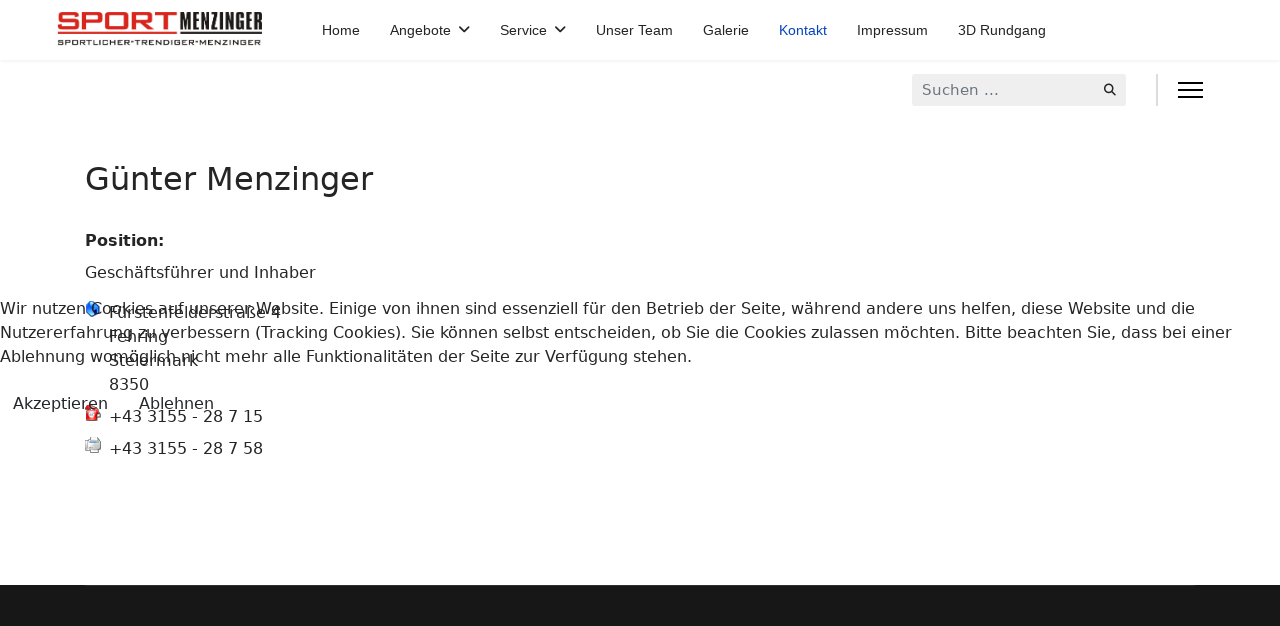

--- FILE ---
content_type: text/html; charset=utf-8
request_url: http://sport-menzinger.at/kontakt
body_size: 4325
content:

<!doctype html>
<html lang="de-de" dir="ltr">
	<head>
		
		<meta name="viewport" content="width=device-width, initial-scale=1, shrink-to-fit=no">
		<meta charset="utf-8" />
	<base href="http://sport-menzinger.at/kontakt" />
	<meta name="description" content="p296921898" />
	<meta name="generator" content="Helix Ultimate - The Most Popular Joomla! Template Framework." />
	<title>Kontakt</title>
	<link href="/templates/shaper_helixultimate/images/favicon.ico" rel="shortcut icon" type="image/vnd.microsoft.icon" />
	<link href="http://sport-menzinger.at/component/search/?Itemid=147&amp;format=opensearch" rel="search" title="Suchen Sport Menzinger" type="application/opensearchdescription+xml" />
	<link href="/templates/shaper_helixultimate/css/bootstrap.min.css" rel="stylesheet" />
	<link href="/plugins/system/helixultimate/assets/css/system-j3.min.css" rel="stylesheet" />
	<link href="/templates/shaper_helixultimate/css/font-awesome.min.css" rel="stylesheet" />
	<link href="/templates/shaper_helixultimate/css/v4-shims.min.css" rel="stylesheet" />
	<link href="/templates/shaper_helixultimate/css/template.css" rel="stylesheet" />
	<link href="/templates/shaper_helixultimate/css/presets/preset1.css" rel="stylesheet" />
	<link href="/plugins/system/cookiehint/css/style.css?b946ccd0bb1c0df3e789f9f84ad95158" rel="stylesheet" />
	<style>
.sp-megamenu-parent > li > a, .sp-megamenu-parent > li > span, .sp-megamenu-parent .sp-dropdown li.sp-menu-item > a{font-family: 'Arial', sans-serif;text-decoration: none;}
.menu.nav-pills > li > a, .menu.nav-pills > li > span, .menu.nav-pills .sp-dropdown li.sp-menu-item > a{font-family: 'Arial', sans-serif;text-decoration: none;}
.logo-image {height:36px;}.logo-image-phone {height:36px;}@media(max-width: 992px) {.logo-image {height: 36px;}.logo-image-phone {height: 36px;}}@media(max-width: 576px) {.logo-image {height: 36px;}.logo-image-phone {height: 36px;}}.logo-image {height:36px;}.logo-image-phone {height:36px;}@media(max-width: 992px) {.logo-image {height: 36px;}.logo-image-phone {height: 36px;}}@media(max-width: 576px) {.logo-image {height: 36px;}.logo-image-phone {height: 36px;}}#redim-cookiehint-modal {position: fixed; top: 0; bottom: 0; left: 0; right: 0; z-index: 99998; display: flex; justify-content : center; align-items : center;}
	</style>
	<script type="application/json" class="joomla-script-options new">{"data":{"breakpoints":{"tablet":991,"mobile":480},"header":{"stickyOffset":"100"}},"csrf.token":"1a7291c412bb5ae94f7e7146c996039e","system.paths":{"root":"","base":""}}</script>
	<script src="/media/jui/js/jquery.min.js?b946ccd0bb1c0df3e789f9f84ad95158"></script>
	<script src="/media/jui/js/jquery-noconflict.js?b946ccd0bb1c0df3e789f9f84ad95158"></script>
	<script src="/media/jui/js/jquery-migrate.min.js?b946ccd0bb1c0df3e789f9f84ad95158"></script>
	<script src="/templates/shaper_helixultimate/js/bootstrap.bundle.min.js"></script>
	<script src="/templates/shaper_helixultimate/js/main.js"></script>
	<script src="/media/system/js/core.js?b946ccd0bb1c0df3e789f9f84ad95158"></script>
	<script>
template="shaper_helixultimate";(function() {  if (typeof gtag !== 'undefined') {       gtag('consent', 'denied', {         'ad_storage': 'denied',         'ad_user_data': 'denied',         'ad_personalization': 'denied',         'functionality_storage': 'denied',         'personalization_storage': 'denied',         'security_storage': 'denied',         'analytics_storage': 'denied'       });     } })();
	</script>
			</head>
	<body class="site helix-ultimate hu com_contact com-contact view-contact layout-default task-none itemid-147 de-de ltr layout-fluid offcanvas-init offcanvs-position-right">

		
		
		<div class="body-wrapper">
			<div class="body-innerwrapper">
				
<header id="sp-header" class="full-header full-header-left header-has-modules">
	<div class="container-fluid">
		<div class="container-inner">
			<div class="row align-items-center">
				<!-- Logo -->
				<div id="sp-logo" class="has-border col-auto">
					<div class="sp-column">
													
							<div class="logo"><a href="/">
				<img class='logo-image  d-none d-lg-inline-block'
					srcset='http://sport-menzinger.at/images/Logo.jpg 1x'
					src='http://sport-menzinger.at/images/Logo.jpg'
					height='36px'
					alt='Sport Menzinger'
				/>
				<img class="logo-image-phone d-inline-block d-lg-none" src="http://sport-menzinger.at/images/Logoslider.jpg" alt="Sport Menzinger" /></a></div>											</div>
				</div>

				<!-- Menu -->
				<div id="sp-menu" class="col-auto">
					<div class="sp-column d-flex justify-content-between">
						<div class="menu-with-offcanvas d-flex justify-content-between flex-auto">
							<nav class="sp-megamenu-wrapper d-flex" role="navigation"><ul class="sp-megamenu-parent menu-animation-fade-up d-none d-lg-block"><li class="sp-menu-item"><a   href="/"  >Home</a></li><li class="sp-menu-item sp-has-child"><a   href="/angebote"  >Angebote</a><div class="sp-dropdown sp-dropdown-main sp-menu-right" style="width: 240px;"><div class="sp-dropdown-inner"><ul class="sp-dropdown-items"><li class="sp-menu-item"><a   href="/angebote/aktionen"  >Aktionen</a></li><li class="sp-menu-item"><a   href="/angebote/coronavirus"  >Coronavirus Informationen</a></li></ul></div></div></li><li class="sp-menu-item sp-has-child"><a   href="/service"  >Service</a><div class="sp-dropdown sp-dropdown-main sp-menu-right" style="width: 240px;"><div class="sp-dropdown-inner"><ul class="sp-dropdown-items"><li class="sp-menu-item"><a   href="/service/ski"  >Ski</a></li><li class="sp-menu-item"><a   href="/service/fischer-vacuum"  >Fischer Vacuum</a></li><li class="sp-menu-item"><a   href="/service/running-laufschuhe"  >Running &amp; Laufschuhe</a></li><li class="sp-menu-item"><a   href="/service/e-bike"  >E-Bike</a></li><li class="sp-menu-item"><a   href="/service/radsport"  >Radsport</a></li><li class="sp-menu-item"><a   href="/service/vereinssport"  >Vereinssport</a></li></ul></div></div></li><li class="sp-menu-item"><a   href="/unser-team"  >Unser Team</a></li><li class="sp-menu-item"><a   href="/galerie"  >Galerie</a></li><li class="sp-menu-item current-item active"><a aria-current="page"  href="/kontakt"  >Kontakt</a></li><li class="sp-menu-item"><a   href="/impressum"  >Impressum</a></li><li class="sp-menu-item"><a   href="https://my.matterport.com/show/?m=o9CAbPH36NY "  >3D Rundgang</a></li></ul><a id="offcanvas-toggler" aria-label="Menu" class="offcanvas-toggler-right" href="#"><div class="burger-icon" aria-hidden="true"><span></span><span></span><span></span></div></a></nav>						</div>
					</div>
				</div>
				
				<!-- Menu Right position -->
				<div id="menu-right" class="col-auto d-flex align-items-center ms-auto">
					<!-- Related Modules -->
					<div class="d-none d-lg-flex header-modules align-items-center">
															<div class="sp-module "><div class="sp-module-content"><div class="search">
	<form action="/kontakt" method="post">
		<label for="mod-search-searchword0" class="hide-label">Suchen ...</label> <input name="searchword" id="mod-search-searchword0" class="form-control" type="search" placeholder="Suchen ...">		<input type="hidden" name="task" value="search">
		<input type="hidden" name="option" value="com_search">
		<input type="hidden" name="Itemid" value="147">
	</form>
</div>
</div></div>								
													</div>
					
					

					<!-- if offcanvas position right -->
											<a id="offcanvas-toggler"  aria-label="Menu" title="Menu"  class="mega_offcanvas offcanvas-toggler-secondary offcanvas-toggler-right d-flex align-items-center" href="#"><div class="burger-icon"><span></span><span></span><span></span></div></a>
									</div>
			</div>
		</div>
	</div>
</header>				
<section id="sp-section-1" >

				
	
<div class="row">
	<div id="sp-title" class="col-lg-12 "><div class="sp-column "></div></div></div>
				
	</section>

<section id="sp-main-body" >

										<div class="container">
					<div class="container-inner">
						
	
<div class="row">
	
<main id="sp-component" class="col-lg-12 ">
	<div class="sp-column ">
		<div id="system-message-container" aria-live="polite">
			</div>


		
		
<!-- for joomla3 -->
	<div class="contact" itemscope itemtype="https://schema.org/Person">
		
					<div class="page-header">
				<h2>
										<span class="contact-name" itemprop="name">Günter Menzinger</span>
				</h2>
			</div>
		
		
		
		
		
		
		
						
					
			
							<dl class="contact-position dl-horizontal">
					<dt>Position:</dt>
					<dd itemprop="jobTitle">
						Geschäftsführer und Inhaber					</dd>
				</dl>
			
			<div class="contact-address mb-4" itemprop="address" itemscope itemtype="https://schema.org/PostalAddress">
			<div class="d-flex">
			<div class="me-2">
									<span class="jicons-icons">
						<img src="/media/contacts/images/con_address.png" alt="Adresse: " />					</span>
							</div>

			<div>
									<div class="contact-street" itemprop="streetAddress">
						Fürstenfelderstraße 4 					</div>
				
									<div class="contact-suburb" itemprop="addressLocality">
						Fehring					</div>
				
									<div class="contact-state" itemprop="addressRegion">
						Steiermark					</div>
				
									<div class="contact-postcode" itemprop="postalCode">
						8350					</div>
				
							</div>
		</div>
	
	
			<div class="d-flex mt-2">
			<div class="me-2">
									<span class="jicons-icons">
						<img src="/media/contacts/images/con_tel.png" alt="Telefon: " />					</span>
							</div>
			
			<div class="contact-telephone" itemprop="telephone">
				+43 3155 - 28 7 15			</div>
		</div>
	
			<div class="d-flex mt-2">
			<div class="me-2">
									<span class="jicons-icons">
						<img src="/media/contacts/images/con_fax.png" alt="Fax: " />					</span>
							</div>

			<div class="contact-fax" itemprop="faxNumber">
				+43 3155 - 28 7 58			</div>
		</div>
	
	
	</div>
			
					
		
		
		
		
		
		
		
			</div>

<!-- for joomla4 -->


			</div>
</main>
</div>
											</div>
				</div>
						
	</section>

<footer id="sp-footer" >

						<div class="container">
				<div class="container-inner">
			
	
<div class="row">
	<div id="sp-footer1" class="col-lg-12 "><div class="sp-column "></div></div></div>
							</div>
			</div>
			
	</footer>
			</div>
		</div>

		<!-- Off Canvas Menu -->
		<div class="offcanvas-overlay"></div>
		<!-- Rendering the offcanvas style -->
		<!-- If canvas style selected then render the style -->
		<!-- otherwise (for old templates) attach the offcanvas module position -->
					<div class="offcanvas-menu">
	<div class="d-flex align-items-center p-3 pt-4">
				<a href="#" class="close-offcanvas" aria-label="Close Off-canvas">
			<div class="burger-icon">
				<span></span>
				<span></span>
				<span></span>
			</div>
		</a>
	</div>
	
	<div class="offcanvas-inner">
		<div class="d-flex header-modules mb-3">
			
					</div>
		
					<div class="sp-module "><div class="sp-module-content"><ul class="menu nav-pills">
<li class="item-101 default"><a href="/" >Home</a></li><li class="item-113 menu-deeper menu-parent"><a href="/angebote" >Angebote<span class="menu-toggler"></span></a><ul class="menu-child"><li class="item-114"><a href="/angebote/aktionen" >Aktionen</a></li><li class="item-115"><a href="/angebote/coronavirus" >Coronavirus Informationen</a></li></ul></li><li class="item-116 menu-deeper menu-parent"><a href="/service" >Service<span class="menu-toggler"></span></a><ul class="menu-child"><li class="item-117"><a href="/service/ski" >Ski</a></li><li class="item-118"><a href="/service/fischer-vacuum" >Fischer Vacuum</a></li><li class="item-119"><a href="/service/running-laufschuhe" >Running &amp; Laufschuhe</a></li><li class="item-120"><a href="/service/e-bike" >E-Bike</a></li><li class="item-121"><a href="/service/radsport" >Radsport</a></li><li class="item-122"><a href="/service/vereinssport" >Vereinssport</a></li></ul></li><li class="item-145"><a href="/unser-team" >Unser Team</a></li><li class="item-144"><a href="/galerie" >Galerie</a></li><li class="item-147 current active"><a href="/kontakt" >Kontakt</a></li><li class="item-146"><a href="/impressum" >Impressum</a></li><li class="item-148"><a href="https://my.matterport.com/show/?m=o9CAbPH36NY " >3D Rundgang</a></li></ul>
</div></div>		
		
		
		
					
				
		<!-- custom module position -->
		
	</div>
</div>				

		
		

		<!-- Go to top -->
					<a href="#" class="sp-scroll-up" aria-label="Scroll Up"><span class="fas fa-angle-up" aria-hidden="true"></span></a>
					
<div id="redim-cookiehint-modal">   <div id="redim-cookiehint">     <div class="cookiecontent">   <p>Wir nutzen Cookies auf unserer Website. Einige von ihnen sind essenziell für den Betrieb der Seite, während andere uns helfen, diese Website und die Nutzererfahrung zu verbessern (Tracking Cookies). Sie können selbst entscheiden, ob Sie die Cookies zulassen möchten. Bitte beachten Sie, dass bei einer Ablehnung womöglich nicht mehr alle Funktionalitäten der Seite zur Verfügung stehen.</p>    </div>     <div class="cookiebuttons">        <a id="cookiehintsubmit" onclick="return cookiehintsubmit(this);" href="http://sport-menzinger.at/kontakt?rCH=2"         class="btn">Akzeptieren</a>           <a id="cookiehintsubmitno" onclick="return cookiehintsubmitno(this);" href="http://sport-menzinger.at/kontakt?rCH=-2"           class="btn">Ablehnen</a>          <div class="text-center" id="cookiehintinfo">                      </div>      </div>     <div class="clr"></div>   </div> </div>  <script type="text/javascript">        document.addEventListener("DOMContentLoaded", function(event) {         if (!navigator.cookieEnabled){           document.getElementById('redim-cookiehint-modal').remove();         }       });        function cookiehintfadeOut(el) {         el.style.opacity = 1;         (function fade() {           if ((el.style.opacity -= .1) < 0) {             el.style.display = "none";           } else {             requestAnimationFrame(fade);           }         })();       }         function cookiehintsubmit(obj) {         document.cookie = 'reDimCookieHint=1; expires=0;29; path=/';         cookiehintfadeOut(document.getElementById('redim-cookiehint-modal'));         return true;       }        function cookiehintsubmitno(obj) {         document.cookie = 'reDimCookieHint=-1; expires=0; path=/';         cookiehintfadeOut(document.getElementById('redim-cookiehint-modal'));         return true;       }  </script>  
</body>
</html>